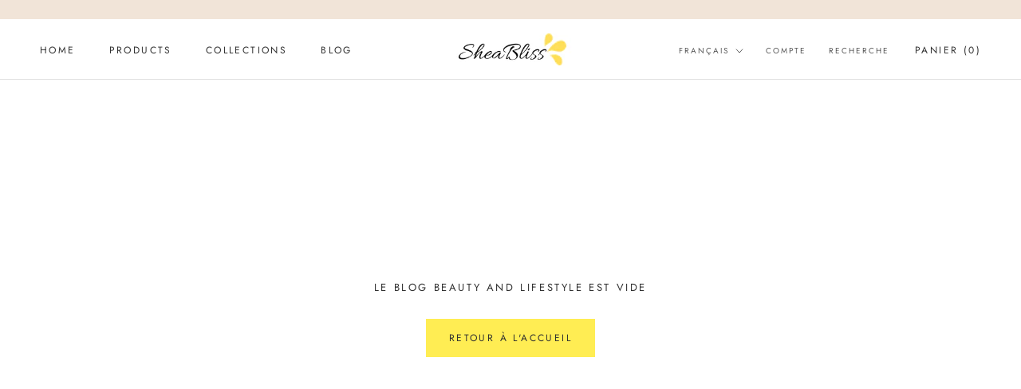

--- FILE ---
content_type: text/html; charset=utf-8
request_url: https://www.google.com/recaptcha/api2/aframe
body_size: 268
content:
<!DOCTYPE HTML><html><head><meta http-equiv="content-type" content="text/html; charset=UTF-8"></head><body><script nonce="yMMVeYRuTdZ7cf5l1qXZ_w">/** Anti-fraud and anti-abuse applications only. See google.com/recaptcha */ try{var clients={'sodar':'https://pagead2.googlesyndication.com/pagead/sodar?'};window.addEventListener("message",function(a){try{if(a.source===window.parent){var b=JSON.parse(a.data);var c=clients[b['id']];if(c){var d=document.createElement('img');d.src=c+b['params']+'&rc='+(localStorage.getItem("rc::a")?sessionStorage.getItem("rc::b"):"");window.document.body.appendChild(d);sessionStorage.setItem("rc::e",parseInt(sessionStorage.getItem("rc::e")||0)+1);localStorage.setItem("rc::h",'1768960246986');}}}catch(b){}});window.parent.postMessage("_grecaptcha_ready", "*");}catch(b){}</script></body></html>

--- FILE ---
content_type: text/javascript
request_url: https://sheabliss.co/cdn/shop/t/9/assets/custom.js?v=183944157590872491501601374928
body_size: -796
content:
//# sourceMappingURL=/cdn/shop/t/9/assets/custom.js.map?v=183944157590872491501601374928
